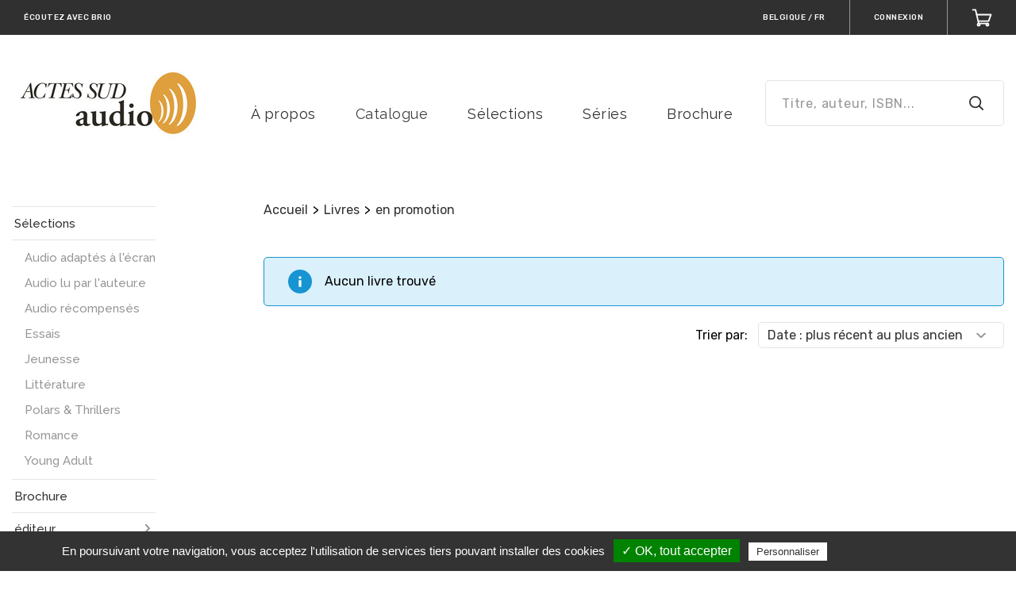

--- FILE ---
content_type: text/css; charset=utf-8
request_url: https://actessudaudio.boutique.edenlivres.fr/customizations.css
body_size: 2515
content:

  :root {
    --primary-font: Rubik, sans-serif;
    --secondary-font: Raleway, sans-serif;

    --primary-ui-light: #ffffff;
    --primary-ui-less-light: #e6e6e6;

    --primary-ui-dark: #303030;
    --primary-ui-very-dark: #262626;
    --secondary-ui-dark: #969696;
    --tertiary-ui-dark: #e4e4e4;
    --quaternary-ui-dark: #f6f6f6;

    --ui-error: #E00000;
    --ui-error-light: #FBDADA;
    --ui-error-dark: #D21717;

    --ui-success-light: #E9FBDA;
    --ui-success-dark: #6BD217;

    --ui-info-light: #DAF0FB;
    --ui-info-dark: #1794D2;

    --primary-brand-color: #DF9F3D;
    --primary-brand-color-text: #FFFFFF;

    --secondary-brand-color: #404040;
  }

  .c-b {
    background-color: #FFFFFF;
  }

    .custom_link_736 {
      color: rgba(48,48,48,1);
    }
    .custom_link_793 {
      color: rgba(48,48,48,1);
    }
    .custom_link_773 {
      color: rgba(48,48,48,1);
    }
    .custom_link_785 {
      color: rgba(48,48,48,1);
    }
    .custom_link_345 {
      color: rgba(64,64,64,1);
    }
    .custom_link_772 {
      color: rgba(48,48,48,1);
    }
    .custom_link_764 {
      color: rgba(48,48,48,1);
    }
    .custom_link_784 {
      color: rgba(48,48,48,1);
    }
    .custom_link_765 {
      color: rgba(48,48,48,1);
    }
    .custom_link_786 {
      color: rgba(48,48,48,1);
    }
    .custom_link_770 {
      color: rgba(48,48,48,1);
    }
    .custom_link_787 {
      color: rgba(48,48,48,1);
    }
    .custom_link_791 {
      color: rgba(48,48,48,1);
    }
    .custom_link_792 {
      color: rgba(48,48,48,1);
    }
    .custom_link_781 {
      color: rgba(48,48,48,1);
    }
    .custom_link_794 {
      color: rgba(48,48,48,1);
    }
    .custom_link_789 {
      color: rgba(48,48,48,1);
    }
    .custom_link_790 {
      color: rgba(48,48,48,1);
    }
    .custom_link_391 {
      color: rgba(48,48,48,1);
    }
    .custom_link_771 {
      color: rgba(48,48,48,1);
    }
    .custom_link_767 {
      color: rgba(48,48,48,1);
    }
    .custom_link_769 {
      color: rgba(48,48,48,1);
    }
    .custom_link_766 {
      color: rgba(48,48,48,1);
    }
